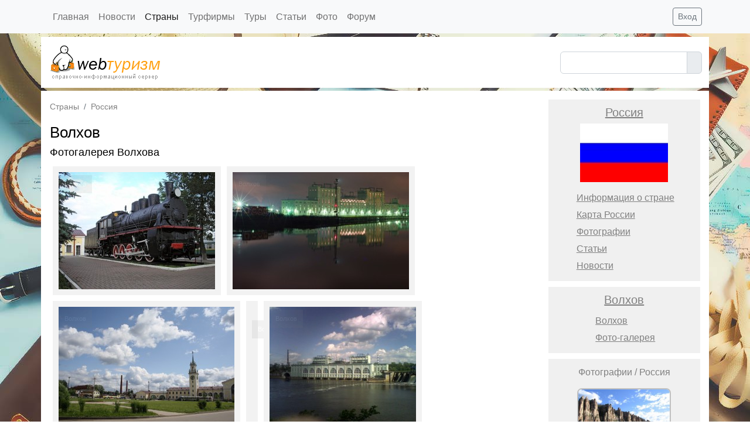

--- FILE ---
content_type: text/html; charset=UTF-8
request_url: https://www.webturizm.ru/country/russia-inf/volhov-reg/
body_size: 5301
content:
<!DOCTYPE HTML>
<html lang="ru">
<HEAD>
    <TITLE>Волхов - Россия: курорты, отели, отдых</TITLE>
    <META name="description" content="Волхов - описание города. Полезная информация для туристов и путешественников">
    <META name="keywords" content="Волхов, Россия,отели,  город, достопримечательности, отзывы, фото">
    <meta charset="utf-8">
<meta name="viewport" content="width=device-width, initial-scale=1">
<link rel="icon" href="/favicon.ico">
<link href="/dist/bootstrap.css?id=e55694603c4346a81a8e" rel="stylesheet" type="text/css">
<link rel="stylesheet" type="text/css" href="/php/fancybox3/dist/jquery.fancybox.min.css">
<link href="/dist/style-index.css?id=dbbf5116b984e2625e19" rel="stylesheet" type="text/css">
<!--<link href="/php/fontawesome-pro-5.15.2/css/all.min.css" rel="stylesheet" type="text/css">-->
<script src="/php/fontawesome6/fontawesome-kit.js"></script>
<script src="/php/js/jquery-2.2.4.min.js"></script>
<script src="/dist/bootstrap.bundle.min.js"></script>        <script src="https://maps.googleapis.com/maps/api/js?key=AIzaSyCVH8H_f0j2txqu8wg8QNHkAtIAnM1Y_jQ"></script>
    </HEAD>
<body class="front_end">
<script>
  (function(i,s,o,g,r,a,m){i['GoogleAnalyticsObject']=r;i[r]=i[r]||function(){
        (i[r].q=i[r].q||[]).push(arguments)},i[r].l=1*new Date();a=s.createElement(o),
      m=s.getElementsByTagName(o)[0];a.async=1;a.src=g;m.parentNode.insertBefore(a,m)
  })(window,document,'script','https://www.google-analytics.com/analytics.js','ga');
  ga('create', 'UA-26095016-15', {'siteSpeedSampleRate': 100});
  ga('send', 'pageview');
</script><div  class="app-wrapper" id="app_vue">
    <div class="app-wrapper__body">

        <nav class="navbar navbar-expand-md fixed-top navbar-light bg-light">
            <div class="container">

                <a class="navbar-brand d-none" href="/">WebTurizm</a>

                <button class="navbar-toggler ms-auto" type="button" data-bs-toggle="collapse" data-bs-target="#navbarSupportedContent" aria-controls="navbarSupportedContent" aria-expanded="false" aria-label="Toggle navigation">
                    <span class="navbar-toggler-icon"></span>
                </button>

                <div class="collapse navbar-collapse" id="navbarSupportedContent">

                    <ul class="navbar-nav me-auto">
                        <li class="nav-item ">
                            <a class="nav-link" href="/">Главная</a>
                        </li>

                        <li class="nav-item">
                            <a class="nav-link" href="/news/">Новости</a>
                        </li>
                        <li class="nav-item">
                            <a class="nav-link active" href="/country/">Страны</a>
                        </li>
                        <li class="nav-item">
                            <a class="nav-link" href="/firms/">Турфирмы</a>
                        </li>
                        <li class="nav-item">
                            <a class="nav-link" href="/turi/">Туры</a>
                        </li>
                        <li class="nav-item">
                            <a class="nav-link" href="/articles/">Статьи</a>
                        </li>
                        <li class="nav-item">
                            <a class="nav-link" href="/photo/">Фото</a>
                        </li>
                        <li class="nav-item">
                            <a class="nav-link" href="/photoforum/">Форум</a>
                        </li>
                    </ul>



                    <div class="my-2 my-lg-0">
                        
                        
                            <a href="/login/" rel="nofollow">
                                <span class="btn btn-sm btn-outline-secondary"><i class="fas fa-sign-in-alt"></i> Вход</span>
                            </a>

                                            </div>
                </div>
            </div>
        </nav>



        <div class="header-wrapper">
            <div class="container">
                <div class="top-row d-flex justify-content-between">
                    <div class="logo-wr">
                        <a href="http://www.webturizm.ru" title="Веб-Туризм"><img src="/images/logo_webturizm.gif" alt="Веб-Туризм: путешествия, турфирмы, отдых"></a>
                    </div>
                    <div>
                    <top-search-component  q=""></top-search-component>
                    </div>
                </div>
            </div>
        </div>
                <div class="content-wrapper">
            <div class="container">
                <div class="row">
                    <div class="col-md-12 col-sm-12 col-xs-12">
                                                                        
    <div class="row">
        <div class="col-xl-9 col-lg-8 col-md-12 col-sm-12 col-12 col">
            

            
            <ul class="breadcrumb">
                <li class="breadcrumb-item"><a href="/country/">Страны</a></li>
                <li class="breadcrumb-item"><a href="/country/russia-inf/">Россия</a></li>
            </ul>

            
            <h1>Волхов</h1>

            

                            <h3>Фотогалерея Волхова</h3>
                <div class="photos-gallery-wrapper">

                    <div class="photos-list">
                                                                                        <div class="photos-photo-card">

            <div class="zoom">
                <a href="/storage/photos/russia/russia-volhov-6105.jpg" title="Волхов, Россия фото #6105" data-fancybox="group">
                    <i class="fas fa-search-plus fa-2x" aria-hidden="true"></i>
                </a>
            </div>
            <a href="/photo/russia/pic-6105.php" class="pic-wr">
                                    <span class="p-pic"><img src="/country/thumbs/152/6105-200x200.jpg" alt="Волхов фото #6105"></span>
                                <span class="p-name">
						                                                            Волхов                                                    					</span>
                <span class="p-inf">80кб. <span>[500 x 374]</span></span>
            </a>
            
        </div>
                                                                                                <div class="photos-photo-card">

            <div class="zoom">
                <a href="/storage/photos/russia/russia-volhov-6104.jpg" title="Волхов, Россия фото #6104" data-fancybox="group">
                    <i class="fas fa-search-plus fa-2x" aria-hidden="true"></i>
                </a>
            </div>
            <a href="/photo/russia/pic-6104.php" class="pic-wr">
                                    <span class="p-pic"><img src="/country/thumbs/152/6104-200x200.jpg" alt="Волхов фото #6104"></span>
                                <span class="p-name">
						                                                            Волхов                                                    					</span>
                <span class="p-inf">211кб. <span>[1280 x 848]</span></span>
            </a>
            
        </div>
                                                                                                <div class="photos-photo-card">

            <div class="zoom">
                <a href="/storage/photos/russia/russia-volhov-6103.jpg" title="Волхов, Россия фото #6103" data-fancybox="group">
                    <i class="fas fa-search-plus fa-2x" aria-hidden="true"></i>
                </a>
            </div>
            <a href="/photo/russia/pic-6103.php" class="pic-wr">
                                    <span class="p-pic"><img src="/country/thumbs/152/6103-200x200.jpg" alt="Волхов фото #6103"></span>
                                <span class="p-name">
						                                                            Волхов                                                    					</span>
                <span class="p-inf">238кб. <span>[1280 x 852]</span></span>
            </a>
            
        </div>
                                                                                                <div class="photos-photo-card">

            <div class="zoom">
                <a href="/country/pics/6102.jpg" title="Волхов, Россия фото #6102" data-fancybox="group">
                    <i class="fas fa-search-plus fa-2x" aria-hidden="true"></i>
                </a>
            </div>
            <a href="/photo/russia/pic-6102.php" class="pic-wr">
                                <span class="p-name">
						                                                            Волхов                                                    					</span>
                <span class="p-inf">0кб. <span>[0 x 0]</span></span>
            </a>
            
        </div>
                                                                                                <div class="photos-photo-card">

            <div class="zoom">
                <a href="/storage/photos/russia/russia-volhov-6101.jpg" title="Волхов, Россия фото #6101" data-fancybox="group">
                    <i class="fas fa-search-plus fa-2x" aria-hidden="true"></i>
                </a>
            </div>
            <a href="/photo/russia/pic-6101.php" class="pic-wr">
                                    <span class="p-pic"><img src="/country/thumbs/152/6101-200x200.jpg" alt="Волхов фото #6101"></span>
                                <span class="p-name">
						                                                            Волхов                                                    					</span>
                <span class="p-inf">52кб. <span>[600 x 480]</span></span>
            </a>
            
        </div>
                                                    </div>
                </div>
                <div>Все <a href="/photo/russia/volhov/">Фото Волхов</a> &raquo;</div>

            

            
            <!---->
            <!--                <script charset="utf-8" src="//www.travelpayouts.com/widgets/bddc2540262926b059ce789be2b3e8e8.js?v=1003" async></script>-->

            
            <div class="my-4">
                <h3>Карта Волхова (Россия)</h3>
                <div id="map" style="width: 100%; height: 350px"></div>
            </div>

                                        <!--noindex-->
                <div style="margin:10px 0;">
                    <!-- Яндекс.Директ -->
                </div>
                <!--/noindex-->
                        

            
                        <!--noindex-->
<div class="ban-horizont-wrapper">
    	<!-- Yandex.RTB R-A-23616-1 -->
	<div id="yandex_rtb_R-A-23616-1"></div>
	<script>
        (function(w, d, n, s, t) {
            w[n] = w[n] || [];
            w[n].push(function() {
                Ya.Context.AdvManager.render({
                    blockId: "R-A-23616-1",
                    renderTo: "yandex_rtb_R-A-23616-1",
                    async: true
                });
            });
            t = d.getElementsByTagName("script")[0];
            s = d.createElement("script");
            s.type = "text/javascript";
            s.src = "//an.yandex.ru/system/context.js";
            s.async = true;
            t.parentNode.insertBefore(s, t);
        })(this, this.document, "yandexContextAsyncCallbacks");
	</script>
    </div>
<!--/noindex-->
                    </div>
        <div class="col-xl-3 col-lg-4 col-md-12 col-sm-12 col-12 col">
            

            					
			<div class="country-box">
				<div class="c-name"><a href="/country/russia-inf/">Россия</a></div>
									<div class="c-flag"><img src="/country/flags/152.jpg" alt="Россия флаг"></div>
								<div class="c-inf">
					<ul>
						<li><i class="fas fa-info-circle fa-fw"></i> <a href="/country/russia-inf/">Информация о стране</a></li>
																			<li><i class="fas fa-globe fa-fw"></i> <a href="/country/russia-map/">Карта России</a></li>
												<li><i class="fas fa-camera fa-fw"></i> <a href="/photo/russia/" title="Фотографии России">Фотографии</a></li>

																			<li>
								<i class="far fa-newspaper fa-fw" aria-hidden="true"></i>
								<a href="/articles/russia-posts/" title="Туристическая информация">Статьи</a>
							</li>
																			<li>
								<i class="far fa-newspaper fa-fw"></i>
								<a href="/news/russia-posts/" title="Новости России">Новости</a>
							</li>
											</ul>
				</div>
			</div>

				
                    <div class="city-box">
            <div class="c-name"><a href="/country/russia-inf/volhov-reg/">Волхов</a></div>
            <div class="c-inf">
                <ul>
                    <li><i class="far fa-building" aria-hidden="true"></i>
                        <a href="/country/russia-inf/volhov-reg/">Волхов</a>
                    </li>
                                                                <li><i class="fas fa-camera"></i> <a href="/photo/russia/volhov/" title="Фотографии Волхов">Фото-галерея</a></li>
                                    </ul>
            </div>
        </div>
        
                            
            	
                                    <div class="country-pics-box">
                    <div class="t">Фотографии / Россия</div>
                                                                                                <div class="p-box">
                                <a href="/photo/russia/pic-23243.php">
                                    <img src="/country/thumbs/152/23243-150x150.jpg"
                                         alt="Россия фото #23243">
                                </a>
                            </div>
                                                                                                                        <div class="p-box">
                                <a href="/photo/russia/pic-23242.php">
                                    <img src="/country/thumbs/152/23242-150x150.jpg"
                                         alt="Россия фото #23242">
                                </a>
                            </div>
                                                                                                                        <div class="p-box">
                                <a href="/photo/russia/pic-23241.php">
                                    <img src="/country/thumbs/152/23241-150x150.jpg"
                                         alt="Россия фото #23241">
                                </a>
                            </div>
                                                                                                                        <div class="p-box">
                                <a href="/photo/russia/pic-23240.php">
                                    <img src="/country/thumbs/152/23240-150x150.jpg"
                                         alt="Россия фото #23240">
                                </a>
                            </div>
                                                                <div><a href="/photo/russia/"
                            title="фотогалерея Россия">
                        <span class="btn btn-secondary btn-sm">все фото <span
                                    class="glyphicon glyphicon-arrow-right"></span></span>
                        </a>
                    </div>
                </div>
                        

            

                    </div>
    </div>

                                            </div>
                </div>
            </div>
        </div>

    </div>
    <div class="app-wrapper__footer">
                <div class="footer-wrapper">
            <div class="container">

                <div class="row">

                    <div class="col-md-8">

                        <div class="bot_copy">
                            <div>
                                &copy; WebTurizm 2025                            </div>
                            <div>
                                webturizm@gmail.com
                            </div>
                        </div>

                    </div>
                    <div class="col-md-4">

                        <div class="bot_right">
                            создание сайта: <a href="https://www.eto-design.ru" title='студия это дизайн - вэб дизайн, рекламный дизайн, фирменный стиль'>студия это дизайн</a>

                                                            <div class="counters">	<script>
        document.write("<a href='//www.liveinternet.ru/click' "+
            "target=_blank><img src='//counter.yadro.ru/hit?t45.2;r"+
            escape(document.referrer)+((typeof(screen)=="undefined")?"":
                ";s"+screen.width+"*"+screen.height+"*"+(screen.colorDepth?
                    screen.colorDepth:screen.pixelDepth))+";u"+escape(document.URL)+
            ";"+Math.random()+
            "' alt='LiveInternet' "+
            "border='0' width='31' height='31'><\/a>")
	</script>
	<a href="http://metrika.yandex.ru/stat/?id=10826716&amp;from=informer"
	   target="_blank">
		<img src="//bs.yandex.ru/informer/10826716/3_0_FFFFFFFF_EFEFEFFF_0_pageviews" style="width:88px; height:31px; border:0;" alt="Яндекс.Метрика" onclick="try{Ya.Metrika.informer({i:this,id:10826716,type:0,lang:'ru'});return false}catch(e){}"/>
	</a>
	<div style="display:none;"><script>
            (function(w, c) {
                (w[c] = w[c] || []).push(function() {
                    try {
                        w.yaCounter10826716 = new Ya.Metrika({id:10826716, enableAll: true});
                    }
                    catch(e) { }
                });
            })(window, "yandex_metrika_callbacks");
		</script></div>
	<script src="//mc.yandex.ru/metrika/watch.js" defer="defer"></script>
	<noscript><div><img src="//mc.yandex.ru/watch/10826716" style="position:absolute; left:-9999px;" alt="" /></div></noscript>
</div>
                                                    </div>

                    </div>

                </div>
            </div>
        </div>
            </div>
</div>

<link rel="stylesheet" href="/php/fancybox3/dist/jquery.fancybox.min.css">
<script src="/php/fancybox3/dist/jquery.fancybox.min.js"></script>
<script  src="/php/main.js"></script>
<script>
    $(window).scroll(function() {
        // В навбаре показываем логотип при прокрутке вниз когда зона логотипа за экран уходит. (только для десктоп версии)
        if($(this).scrollTop()>150) {
            if ( !$(".navbar-brand-always-on" ).length ) { // Применяем только если не включен стиль для мобильников.. в мобильнике лого всегда в навбаре
                $( ".navbar-brand" ).removeClass("d-none");
            }
        } else {
            if ( !$(".navbar-brand-always-on" ).length ) {
                $( ".navbar-brand" ).addClass("d-none");
            }
        }
    });
</script>


<script>
    // bootstrap tooltip
    $(function () {
        const tooltipTriggerList = document.querySelectorAll('[data-bs-toggle="tooltip"]')
        const tooltipList = [...tooltipTriggerList].map(tooltipTriggerEl => new bootstrap.Tooltip(tooltipTriggerEl))
    });
    // fancy box
    $(function () {
        $(".fancybox").fancybox();
    });
</script>


<script src="/php/js/axios.min.js"></script>
    <script src="/php/js/vue_v2.6.10.min.js?v=2"></script>

    <script>
        var city_id='309';
        var map;
        var geocoder;
        var coords = '59.9257016,32.3208463';
        var coords_parts = [];
        var lat = -34.397;
        var lng = 150.644;
        if (coords != "" && coords != "error") {
            coords_parts = coords.split(",");
            lat = Number(coords_parts[0]);
            lng = Number(coords_parts[1]);
        }
        //console.log("coords");
        //console.log(coords);
        var zoom = '8';
        if(!parseInt(zoom)) zoom = 8; else zoom = parseInt(zoom);
        function initialize() {
            geocoder = new google.maps.Geocoder();
            map = new google.maps.Map(document.getElementById('map'), {
                center: {lat: lat, lng: lng},
                zoom: zoom
            });
            if (coords == "" || coords == "error") {
                codeAddress('Россия Волхов');
            } else {
                var marker = new google.maps.Marker({
                    map: map,
                    position: {lat: lat, lng: lng}
                });
            }
        }

        function codeAddress(address) {
            //var address = document.getElementById('address').value;
            console.log('geocoding...');
            geocoder.geocode( { 'address': address}, function(results, status) {
                if (status == 'OK') {
                    map.setCenter(results[0].geometry.location);
                    var marker = new google.maps.Marker({
                        map: map,
                        position: results[0].geometry.location
                    });
                    console.log(results[0].geometry.location.lat());
                    console.log(results[0].geometry.location.lng());
                    saveCityGeo(results[0].geometry.location.lat()+','+results[0].geometry.location.lng());
                } else {
                    //alert('Geocode was not successful for the following reason: ' + status);
                    saveCityGeo('error');
                }
            });
        }


        function saveCityGeo(new_coords) {

            var formData = new FormData();
            formData.append('id',city_id);
            formData.append('coords',new_coords);

            axios.post('/app/country/ajax/city-geo-save.php', formData)
            .then(function (response) {
                console.log(response);
            })
            .catch(function (error) {
                console.log(error);
            });
        }



        $(()=>{
            initialize();
        });

    </script>
<script src="/dist/app.js?id=5516b604c2982a949594"></script>


</body>
</html>



--- FILE ---
content_type: text/css
request_url: https://www.webturizm.ru/dist/style-index.css?id=dbbf5116b984e2625e19
body_size: 6253
content:
.switch{font-size:1rem;position:relative}.switch input{position:absolute;height:1px;width:1px;background:none;border:0;clip:rect(0 0 0 0);clip-path:inset(50%);overflow:hidden;padding:0}.switch input+label{position:relative;min-width:3.8rem;border-radius:1.9rem;height:1.9rem;line-height:1.9rem;display:inline-block;cursor:pointer;outline:none;user-select:none;vertical-align:middle;text-indent:4.3rem}.switch input+label:after,.switch input+label:before{content:"";position:absolute;top:0;left:0;width:3.8rem;bottom:0;display:block}.switch input+label:before{right:0;background-color:#dee2e6;border-radius:1.9rem;transition:all .2s}.switch input+label:after{top:2px;left:2px;width:calc(1.9rem - 4px);height:calc(1.9rem - 4px);border-radius:50%;background-color:#fff;transition:all .2s}.switch input:checked+label:before{background-color:#08d}.switch input:checked+label:after{margin-left:1.9rem}.switch input:focus+label:before{outline:none;box-shadow:0 0 0 .2rem rgba(0,136,221,.25)}.switch input:disabled+label{color:#868e96;cursor:not-allowed}.switch input:disabled+label:before{background-color:#e9ecef}.switch.switch-sm{font-size:.875rem}.switch.switch-sm input+label{min-width:3.1rem;height:1.55rem;line-height:1.55rem;text-indent:3.6rem}.switch.switch-sm input+label:before{width:3.1rem}.switch.switch-sm input+label:after{width:calc(1.55rem - 4px);height:calc(1.55rem - 4px)}.switch.switch-sm input:checked+label:after{margin-left:1.55rem}.switch.switch-lg{font-size:1.25rem}.switch.switch-lg input+label{min-width:4.8rem;height:2.4rem;line-height:2.4rem;text-indent:5.3rem}.switch.switch-lg input+label:before{width:4.8rem}.switch.switch-lg input+label:after{width:calc(2.4rem - 4px);height:calc(2.4rem - 4px)}.switch.switch-lg input:checked+label:after{margin-left:2.4rem}.switch+.switch{margin-left:1rem}body,html{height:100%}body.front_end{background-image:url(/images/design2016/bg1-1.jpg);background-size:cover}.navbar .office-link{max-width:120px;overflow:hidden}.header-wrapper .container{background-color:#fff;margin-bottom:5px}.header-wrapper .top-row{padding:10px 0;display:flex;flex-wrap:wrap;align-items:center}.header-wrapper .top-row .logo-wr{display:inline-block}.content-wrapper .container{background-color:#fff;padding:15px}.content-wrapper .container h1{font-size:26px}.content-wrapper .container h2{font-size:22px}.content-wrapper .container h3{font-size:18px}.content-wrapper .container h4{font-size:16px}.content-wrapper .container h5{font-size:14px}.footer-wrapper .container{margin-top:5px;padding:15px;color:#c9c9c9;background-color:#282828}.footer-wrapper a{color:#c9c9c9;text-decoration:underline}.footer-wrapper a:hover{color:#5ca7ed;text-decoration:none}.footer-wrapper .counters{margin:10px 0}.footer-wrapper .counters img{opacity:.1}.app-wrapper{height:100%;display:flex;flex-direction:column}.app-wrapper__body{flex:1 0 auto;padding-top:63px}.app-wrapper__footer{flex-shrink:0}.app-wrapper img{max-width:100%}h1 small{color:grey;font-size:16px}h2 small{color:grey;font-size:14px}.last-pics-vert{position:relative;text-align:center;margin-bottom:15px;background-color:#f0f0f0;padding:30px 10px 10px}.last-pics-vert h2{position:absolute;display:inline-block;margin:0 0 0 10px;padding:2px 8px;font-family:verdana,sans-serif;font-size:12px;background-color:#a5a5a5;color:#fff;top:0;left:0}.last-pics-vert .col:not(:last-child){margin-bottom:10px}.pic-box-wrapper-200 .link{display:inline-block;width:200px;height:200px;overflow:hidden;position:relative}.pic-box-wrapper-200 .link .pic-wr{width:1000px;position:absolute;left:50%;top:0;margin-left:-500px}.pic-box-wrapper-200 .link .pic-wr img{display:block;margin:0 auto}.pic-box-wrapper-200 .link .name-wr{position:absolute;display:inline-block;padding:2px 10px;bottom:20px;left:0;background-color:rgba(23,82,137,.7);color:#fff}.pic-box-wrapper-200 .link:hover .name-wr{background-color:rgba(255,140,24,.8)}body{color:#000;text-decoration:none;margin:0;padding:0;font-family:Verdana,sans-serif;line-height:1.6em;vertical-align:baseline;letter-spacing:normal;word-spacing:0}.body_bg{text-align:center;background-color:silver}.body_main{max-width:1150px;display:inline-block;background-color:#fff;text-align:left;min-width:960px;box-shadow:0 5px 8px #000;box-shadow:0 0 8px #000}.main_content{padding:15px 20px}.table_main{width:100%}.table_main .td1,.table_main .td2{vertical-align:top}.table_main .td2 .title1,.table_main .td2 h1{font-size:22px;margin:0;padding:5px 0 10px}.table_main .td2 h1 span{font-size:14px;color:grey}.table_main .td2 .title2,.table_main .td2 h2{font-size:18px}.table_main .td3{vertical-align:top;width:220px;padding-left:15px;margin:0}.ban_top{text-align:center;margin-bottom:15px;min-height:100px}.ban_bottom{text-align:center;margin-top:15px}.ban_middle,.ban_vert{text-align:center;margin:15px 0}.ban-horizont-top-wrapper{margin-bottom:15px;text-align:center}.ban-horizont-wrapper{margin:15px 0;text-align:center}.banner-horizont-h100{background-color:#e8e8e8;display:inline-block;width:100%;height:100px;padding:10px;color:grey;font-size:11px;text-align:left}.banner-vert-h240,.banner-vert-h240-wrapper{display:inline-block;width:100%;height:240px}.banner-vert-h240{background-color:#e8e8e8;padding:10px;color:grey;font-size:11px;text-align:left}.main_bot{background-color:grey;padding:20px}.main_bot a{text-decoration:underline;color:silver}.main_bot .bot_copy,.main_bot .bot_right{display:inline-block;width:400px}.main_bot .bot_right{float:right}.main_bot .counters{margin-top:15px}.main_bot .counters img{opacity:.4}.main_bot .counters img:hover{opacity:.8}.logo{width:121px;margin:15px 15px 10px 20px}.logo img{border:0}.logo .name1{font:23px tahoma,arial,sans-serif;font-weight:700;letter-spacing:1px;border-bottom:1px solid silver;color:silver}.logo .name2{font:12px tahoma,arial,sans-serif;letter-spacing:2px;color:grey}.menu_top{margin-top:5px;border-bottom:4px solid #0066c6;padding-right:15px;text-align:right;display:block;vertical-align:bottom;font-size:1px;clear:both}.menu_top a{text-decoration:none;font-size:16px;display:inline-block;margin:0 2px 0 0;background:#f3f3f3;color:#000;border-top-left-radius:6px;border-top-right-radius:6px;padding:8px 15px}.menu_top a.on{background:#0066c6;color:#fff;font-weight:700}.menu_top a:hover{background:#ffa800;color:#fff;text-decoration:none}.clear{clear:both}#loginfly{width:250px;float:right;padding:16px 16px 0 0}#loginfly input{border:1px solid #ccc}#loginfly .cmd input{color:#fff;width:110px;text-align:center;margin:auto;height:24px;line-height:24px}#loginfly .in{background-color:#c00;border:1px solid #fff}#loginfly .cmd form{padding:0;margin:0}#loginfly #form_login{z-index:999;display:none;padding:10px;margin:0;position:absolute;background-color:#ccc}#loginfly #form_login .forget{font-size:11px;margin-right:15px}#loginfly #form_login .forget a{text-decoration:underline}.login_ins{width:165px;height:25px;padding:9px 25px 0;font-size:14px;background:transparent url(/images/login_button.png) no-repeat 0 0;z-index:9999;text-align:left;font-size:13px}.login_ins a,.login_ins a:hover{color:#5f5f5f;text-decoration:none}.country-box{background-color:#f0f0f0;padding:10px;text-align:center;margin-bottom:10px}.country-box .c-flag img{margin:5px 0}.country-box .c-name a{font-size:20px;color:grey}.country-box .c-inf{margin-top:5px;color:grey}.country-box .c-inf ul{display:inline-block;text-align:left;margin:0;padding:0;list-style:none}.country-box .c-inf ul a{color:grey;text-decoration:underline;display:inline-block;margin-left:4px}.country-box .c-inf ul a:hover{color:grey;text-decoration:none}.country-box .c-inf ul li{margin:4px 0}.city-box{background-color:#f0f0f0;padding:10px;text-align:center;margin-top:10px;margin-bottom:10px}.city-box .c-flag img{margin:5px 0}.city-box .c-name a{font-size:20px;color:grey}.city-box .c-inf{margin-top:5px;color:grey}.city-box .c-inf ul{display:inline-block;text-align:left;margin:0;padding:0;list-style:none}.city-box .c-inf ul a{color:grey;text-decoration:underline;display:inline-block;margin-left:4px}.city-box .c-inf ul a:hover{color:grey;text-decoration:none}.city-box .c-inf ul li{margin:4px 0}#countries_list td{width:33%;vertical-align:top}#countries_list div{margin-bottom:10px}#countries_list div a{font-size:13px}#countries_list div.check{background-color:#fff8cc}#countries_list .flag{vertical-align:middle;border:3px solid #f0f0f0}.photo-new-gal-list{margin:0 0 15px;background-color:#ededed;padding:30px 10px 0;position:relative}.photo-new-gal-list .t{color:#fff;font-size:12px;display:inline-block;left:10px;top:0;position:absolute;background-color:#a5a5a5;line-height:12px;padding:2px 8px;margin:0;text-transform:lowercase}.photo-new-gal-list .a-id{padding-bottom:15px;text-align:center}.photo-new-gal-list .a-name{font-size:12px;line-height:15px;color:grey}.photo-new-gal-list .a-name a{color:grey}.photo-new-gal-list .a-pic img{border-radius:8px;margin-bottom:3px;border:3px solid #ccc}.photos-photo-card{background-color:#f2f2f2;padding:10px}.photos-photo-card,.photos-photo-card .pic-wr{display:inline-block;position:relative}.photos-photo-card .pic-wr .p-name{top:5px;left:0;padding:3px 10px;opacity:.1}.photos-photo-card .pic-wr .p-inf,.photos-photo-card .pic-wr .p-name{display:inline-block;background-color:grey;color:#fff;position:absolute;font-size:11px}.photos-photo-card .pic-wr .p-inf{right:0;bottom:5px;padding:2px 5px;font-size:10px;line-height:12px;text-align:right;opacity:0}.photos-photo-card .pic-wr:hover .p-inf,.photos-photo-card .pic-wr:hover .p-name{opacity:.7}.photos-photo-card .admin-box{position:absolute;top:3px;right:3px;opacity:.3}.photos-photo-card .zoom{position:absolute;top:15px;right:15px;z-index:100;color:#fff}.photos-photo-card .zoom a{color:#fff;opacity:.2}.photos-photo-card:hover .zoom a{opacity:.9}.photos-photo-card:hover .admin-box{opacity:1}.photos-gallery-wrapper .photos-list{display:flex;flex-wrap:wrap}.photos-gallery-wrapper .photos-list .photos-photo-card{margin:5px}.photos-gallery-wrapper .paginator-wrapper ul{justify-content:flex-end}.country-pics-box{background-color:#f0f0f0;padding:10px;text-align:center;margin-bottom:10px}.country-pics-box .t{color:grey;text-align:center;font-size:16px;margin-bottom:5px}.country-pics-box .p-box{margin:15px 0}.country-pics-box .p-box img{border-radius:8px;max-width:160px;height:auto;border:2px solid silver}#photos_list td.td_photo{vertical-align:top;text-align:center}#photos_list .name{font-size:13px;padding:0 0 5px}#photos_list .name a{color:grey}#photos_list .inf{font-size:10px;color:#909090;margin-top:0}#photos_list .comment_pic{font-size:12px;padding:5px 0 0;border:0;color:grey}#photos_list .pic{border:16px solid #f1f1f1}#photo_cities_box{margin:10px 0;padding:10px;background-color:#fee7c4}.listalka{padding:0;line-height:25px;text-align:center}.ltop{margin:15px 0}.lbot{margin:10px 0}.listalka .t1{font-size:12px;color:grey;margin-right:5px}.listalka .page_b_on,.listalka a{border:1px solid silver;padding:6px 10px;font-size:14px;border-radius:6px;margin-right:2px;background-color:#f9f9f9}.listalka a:hover{background-color:#ffa800;color:#fff}.listalka .page_b_on{background-color:#1a97cd;border:1px solid silver;color:#fff}.art-anons-list{margin:0 0 15px;background-color:#ededed;border-radius:0;padding:30px 10px 0;position:relative}.art-anons-list .t{background-color:#a5a5a5;color:#fff;font-size:12px;display:inline-block;left:10px;top:0;position:absolute;line-height:12px;padding:2px 8px;font-family:verdana}.art-anons-list .a-id{padding-bottom:20px;text-align:center}.art-anons-list .a-name{font-size:13px;line-height:15px;color:#515151;text-decoration:underline}.art-anons-list .a-pic img{border-radius:8px;margin-bottom:3px;border:3px solid #ccc}.sec_articles .a_td1{width:100px;vertical-align:top;padding:0 0 12px}.sec_articles .a_td1 .pic{border:5px solid #f0f0f0}.sec_articles .a_td2{vertical-align:top;padding:3px 0 12px 12px}.sec_articles .name{vertical-align:bottom;position:relative}.sec_articles .name .s-name{font-size:18px;display:inline-block;text-decoration:underline}.sec_articles .name .admin,.sec_articles .name .badge{font-size:11px;display:inline-block}.sec_articles .name .admin{position:absolute;top:2px;right:5px}.sec_articles .anons{font-size:12px;color:#363636;line-height:1.4em}.sec_articles .anons p{padding:0;margin:0}.articles .a_td1{width:100px;vertical-align:top;padding:0 0 12px}.articles .a_td1 .pic{border:5px solid #f0f0f0}.articles .a_td2{vertical-align:top;padding:3px 0 12px 12px}.articles .a-date{font-size:11px;color:grey}.articles .name{position:relative}.articles .name .a-name{font-size:18px;text-decoration:underline}.articles .name .admin{position:absolute;top:0;right:5px}.commentsToArticle .title{font-size:18px;margin-bottom:10px}.commentsToArticle .id{margin-bottom:15px}.commentsToArticle .top-line{margin-bottom:3px}.commentsToArticle .user{font-size:14px;color:#000}.commentsToArticle .user i{font-size:16px;margin-right:5px;color:grey}.commentsToArticle .date{font-size:12px;color:grey}.commentsToArticle .comment{font-size:14px}.commentsToArticle-form{margin:10px 0;border:1px solid silver;padding:10px 15px;background-color:#eaeaea}.commentsToArticle-form .title{font-size:18px;margin-bottom:10px}.commentsToArticle-form .control-label{font-weight:400;font-size:14px}.news-main-list a{text-decoration:underline}.news-main-list a:hover{text-decoration:none}.news-main-list h2{font-size:20px;color:grey;margin:0 0 10px;padding:0}.news-main-list .n-inf{font-size:11px;color:grey;margin-bottom:5px}.news-main-list .n-inf a{text-decoration:underline;color:grey}.news-main-list .n-inf a:hover{text-decoration:none}.news-main-list .n-date{font-size:11px;color:grey}.news-main-list .n-comment{font-size:13px;color:grey;display:inline-block;margin-left:5px}.news-main-list .n-comment a{color:grey;text-decoration:none}.news-main-list .n-id{display:inline-block;margin-bottom:20px;clear:both}.news-main-list .n-id .main-pic{text-decoration:none;margin:0 10px 5px 0;display:inline-block;float:left}.news-main-list .n-id .main-pic:hover{text-decoration:none}.news-main-list .n-title{margin-bottom:3px;position:relative}.news-main-list .n-title .t{font-size:18px}.news-main-list .n-title h1{display:inline-block}.news-main-list .n-title a.t{text-decoration:underline}.news-main-list .n-title .n-admin{position:absolute;right:5px;display:inline-block}.news-main-list .n-country{color:grey;font-size:12px}.news-main-list .pic{border-radius:10px;max-width:100%}.news-main-list .n-source{text-align:right}.news-main-list .n-source a{color:grey;font-size:12px}.news-main-list .n-gallery .n-gpic{display:inline-block;position:relative;margin:0 5px 5px 0}.news-main-list .n-gallery .n-gpic .n-admin{display:inline-block;position:absolute;right:5px;top:5px}.news-main-list .n-gallery .n-gpic .pic2{border-radius:8px;border:5px solid #f2f2f2}.countries_list td{width:33%;vertical-align:top}.countries_list .c-id{margin-bottom:10px;position:relative}.countries_list .c-id a{font-size:13px}.countries_list .check{background-color:#fff8cc}.countries_list .flag{vertical-align:middle;border:3px solid #f0f0f0}.countries_list .c-admin{display:inline-block;position:absolute;right:5px;top:5px}.countries_list .c-admin .c-adm-pics{width:35px;text-align:left;display:inline-block;font-size:10px;color:grey;margin-right:5px}.countries_list .c-admin .no-pic{color:red}.countries_list .c-admin .few-pic{color:#ffa100}.box_news_anons{border-radius:10px;padding:10px 15px 15px;background-color:#f0f0f0;margin-bottom:15px;min-width:320px}.box_news_anons .t{font-size:16px;margin-bottom:5px;color:grey}.box_news_anons .n-box{margin-top:15px}.box_news_anons .n-pic{display:table-cell;min-width:150px;min-height:100px;float:left}.box_news_anons .n-pic .pic{border-radius:8px;max-width:150px}.box_news_anons .n-inf{display:table-cell;padding-left:10px}.box_news_anons a.n-title{font-family:Verdana,sans-serif;text-decoration:underline;font-size:16px;color:#000;display:block;line-height:20px}.box_news_anons a.n-title:hover{text-decoration:none}.box_news_anons .anons{padding-top:5px;color:#494a4c;font-size:12px}.box_news_anons .clear{clear:both}.news-list-box .news-list-wrapper{display:flex;justify-content:flex-start;flex-wrap:wrap;align-content:flex-start}.news-list-box .news-list-wrapper .box-title{color:grey;font-size:14px}.news-list-box .news-list-wrapper .news-wrapper{flex:1;min-width:300px;min-height:120px;padding:10px;border-left:5px solid #fff;border-right:5px solid #fff;border-bottom:10px solid #fff;background-color:#f7f7f7;text-decoration:none}.news-list-box .news-list-wrapper .news{padding:10px}.news-list-box .news-list-wrapper .news .n-pic{display:inline-block;float:right;margin:0 0 5px 5px}.news-list-box .news-list-wrapper .news .n-pic .pic{max-width:180px;max-height:120px;border:2px solid #e8e8e8}.news-list-box .news-list-wrapper .news .n-date{display:inline-block;font-size:11px;color:grey}.news-list-box .news-list-wrapper .news .t-wrapper{display:inline}.news-list-box .news-list-wrapper .news .n-title{display:block;font-size:18px;color:#0066c6;padding-bottom:5px}.news-list-box .news-list-wrapper .news .n-description{font-size:13px;color:#000}.news-list-box .news-list-wrapper .news-wrapper:hover{background-color:#fff}.news-list-box .news-list-wrapper .news-wrapper:hover .n-title{color:#ee8112}.news-list-box-anons{background-color:#f0f0f0;margin-bottom:15px;padding:10px}.news-list-box-anons .news-wrapper{display:block;margin-bottom:15px;text-decoration:none}.news-list-box-anons .news-wrapper:not(:last-child){padding-bottom:15px;margin-bottom:15px;border-bottom:1px solid silver}.news-list-box-anons .n-pic{display:block}.news-list-box-anons .n-pic .pic{max-height:120px}.news-list-box-anons .n-date{font-size:12px;color:grey;display:block}.news-list-box-anons .n-title{font-size:14px;color:#000;display:block}.articles-list-box-anons{background-color:#f0f0f0;margin-bottom:15px;padding:10px}.articles-list-box-anons .article-wrapper{display:block;margin-bottom:15px;text-decoration:none}.articles-list-box-anons .article-wrapper:not(:last-child){padding-bottom:15px;margin-bottom:15px;border-bottom:1px solid silver}.articles-list-box-anons .n-pic{display:block}.articles-list-box-anons .n-pic .pic{max-height:120px}.articles-list-box-anons .n-date{font-size:12px;color:grey;display:block}.articles-list-box-anons .n-title{font-size:14px;color:#000;display:block}.tur_type_menu{display:inline-block}.tur_type_menu .t{font-size:18px;margin:5px 0}.tur_type_menu .t span{font-size:12px;color:grey}.tur_type_menu .item{display:inline-block;width:200px;margin:5px 10px 5px 5px}.tur_type_menu .icon{opacity:.7}.tur_type_menu .on a{color:#000}.tur_type_menu .item a:hover .icon,.tur_type_menu .on .icon{opacity:1}.firms_new{background-color:#f7f7f7;padding:10px;margin-bottom:5px}.firms_new .t{font-size:18px;margin-bottom:10px}.firms_new .t span{color:grey;font-size:14px}.firms_new .firm_id{display:inline-block;width:32%;margin:0 3px 5px 0}.firms_new .firm_id a{font-size:18px}.firms_new .firm_id span{font-size:11px;color:grey}.comments_box1{background-color:#f0f0f0;padding:10px;border-radius:10px;position:relative;z-index:1}.comments_box1:before{content:"";position:absolute;z-index:-1;top:5px;bottom:0;left:0;right:10px;background:url(/images/comment_bg2.png);background-repeat:no-repeat;background-position:100% 0;opacity:.3}.comments_box1 .t1{color:grey;font-size:18px;padding-bottom:10px}.comments_box1 .c_form{background-color:#dfdfdf;border-radius:8px;padding:10px;width:310px;position:relative;z-index:1}.comments_box1 .c_form:before{content:"";position:absolute;z-index:-1;top:0;bottom:10px;left:0;right:10px;background:url(/images/comment_bg2.png);background-repeat:no-repeat;background-position:100% 100%;opacity:.2}.comments_box1 .c_form form,.comments_box1 .c_form submit{margin:0}.comments_box1 .c_form input{margin:0 0 5px}.comments_box1 .c_form table{border-collapse:separate;border-spacing:0;background-color:#f0f0f0}.comments_box1 .t2{color:grey;font-size:16px;padding-bottom:10px}.comments_box1 .capture{margin:0 0 5px}.tags{list-style:none;margin:0;overflow:hidden;padding:0}.tags li{float:left}.tag{background:#eee;border-radius:3px 0 0 3px;color:#999;display:inline-block;height:26px;line-height:26px;padding:0 20px 0 23px;position:relative;margin:0 10px 10px 0;text-decoration:none;-webkit-transition:color .2s}.tag:before{border-radius:10px;box-shadow:inset 0 1px rgba(0,0,0,.25);height:6px;left:10px;width:6px;top:10px}.tag:after,.tag:before{background:#fff;content:"";position:absolute}.tag:after{border-bottom:13px solid transparent;border-left:10px solid #eee;border-top:13px solid transparent;right:0;top:0}.tag:hover{background-color:#dc143c;color:#fff}.tag:hover:after{border-left-color:#dc143c}.cities-box-list{margin-top:10px;background-color:#f0f0f0;padding:10px;text-align:center}.cities-box-list .t{font-size:16px;color:grey}.cities-box-list .inf{text-align:left;margin-top:5px}.cities-box-list ul{display:inline-block;text-align:left;margin:0;padding:5px 0 5px 20px}.cities-box-list ul li{margin:4px 0}.cities-box-list ul a{color:grey;text-decoration:underline}.cities-box-list ul a:hover{text-decoration:none}.cities-box-list ul li.on a{color:#000}.cities-box-list li{position:relative}.cities-box-list li .c-adm-pics{width:35px;text-align:left;display:inline-block;font-size:10px;color:grey;margin-right:5px;float:right;right:5px;top:5px}.cities-box-list li .no-pic{color:red}.cities_box2{margin:15px 0}.cities_box2 h3{margin:0;font-size:16px;color:grey;padding:5px 0}.cities_box2 .content{padding:0}.cities_box2 .content ul{padding:0;margin:0;list-style:none;display:flex;flex-wrap:wrap}.cities_box2 .content li{flex:1;display:inline-block;min-width:220px;max-width:220px;vertical-align:top;position:relative;margin:1px;border:1px solid #f0f0f0}.cities_box2 .content li a.city{display:block;padding:5px 10px;color:#0066c6;font-size:16px;line-height:22px;text-decoration:none}.cities_box2 .content li a.city:hover{background-color:#f0f0f0;color:#000}.cities_box2 li .a-box{position:absolute;top:1px;right:2px;opacity:.3}.cities_box2 li:hover .a-box{opacity:1}.cities_box2 li span{display:inline}.turs-table-list .title{font-size:18px}.box_social-1{background-color:#e8e8e8;padding:5px 10px 0;margin-bottom:3px}.share42init,.vk_like{display:inline-block}.td_vk{padding-bottom:5px}.box_social-1 .td_votes{padding-bottom:5px;text-align:right}.box_social-1 .votes{border:1px solid silver;background-color:#fff;padding:2px 5px;font-size:12px}.nav{margin-bottom:10px;font-size:12px}.nav span{border-bottom:2px dotted silver;padding-bottom:2px}.nav a,.nav a:hover,.nav a:link,.nav a:visited{text-decoration:none}.nav a:hover{color:grey}.country-short-list{margin:10px 0}.country-short-list .line{margin-bottom:4px;font-size:14px}.country-short-list .line .descr{font-size:11px;color:grey}.country-links{list-style:none;margin:0;padding:0}.country-links li{display:inline-block}ul.ul-treefree{padding-left:25px}ul.ul-treefree ul{margin:0;padding-left:6px}ul.ul-treefree li{position:relative;list-style:none outside none;border-left:1px solid silver;margin:0;padding:0 0 0 19px;line-height:23px}ul.ul-treefree li:before{content:"";display:block;border-bottom:1px solid silver;position:absolute;width:18px;height:11px;left:0;top:0}ul.ul-treefree li:last-child{border-left:0}ul.ul-treefree li:last-child:before{border-left:1px solid silver}.firms-list .row_1 td{background-color:#f7f7f7}.firms-list .td-pic{width:120px;padding:10px;text-align:center;min-height:90px}.firms-list .td-pic img{border:5px solid #ededed;max-height:90px}.firms-list .td-pic .no-pic{background-color:#f4f4f4;width:110px;height:90px;display:inline-block;border:5px solid #ededed}.firms-list .td-data{padding:10px 10px 10px 0}.firms-list .f-title{font-size:18px}.firms-list .f-adres{font-size:13px;color:grey}.firms-list .f-adres .f-city{font-size:15px;color:#3d3d3d}.firms-list .f-phone{font-size:16px;color:grey}.firm-info-block{position:relative;background-color:#ececec;padding:10px;vertical-align:top;border-radius:6px}.firm-info-block .btn-update-holder{position:absolute;display:inline-block;bottom:10px;right:10px}.forum_message h1{margin:0;padding:0;font-size:20px}.f-thumbs-list .thumb-wrappper{display:inline-block;vertical-align:top;padding:10px}.f-thumb-box{vertical-align:top;display:inline-block;position:relative}.f-thumb-box .pic{border:2px solid #fff}.f-thumb-box .title{position:absolute;top:5px;left:0;display:none}.f-thumb-box .title span{font-size:12px;background-color:hsla(0,0%,50.2%,.8);color:#fff;padding:1px 10px}.f-thumb-box .inf{position:absolute;bottom:5px;right:5px;display:none}.f-thumb-box .inf span{font-size:11px;background-color:hsla(0,0%,50.2%,.5);color:#fff;padding:1px 5px}.f-thumb-box .comment{position:absolute;display:none;background-color:grey;color:#fff;font-size:12px;line-height:16px;padding:5px 10px}.f-thumb-box .a_box{position:absolute;top:5px;right:5px;opacity:.4}.f-thumb-box:hover .pic{border:2px solid grey}.f-thumb-box:hover .inf,.f-thumb-box:hover .title{display:inline-block}.f-thumb-box:hover .comment{display:inline-block;z-index:100}.f-thumb-box:hover .a_box{opacity:1}.f-pic-full{max-height:100vh;max-width:100%}.forum-post-form{margin:15px 0;background-color:#f0f0f0;padding:10px}.forum-post-form .title{margin-bottom:10px;font-size:18px}.forum-posts-list{list-style:none outside none}.forum-posts-list li{line-height:18px}.forum-posts-list .post-inf{padding-bottom:5px}.forum-posts-list .post-inf a{font-size:14px}.forum-posts-list .post-inf a:hover{color:#e09100}.forum-posts-list .post-inf .p-icon{display:inline-block;position:relative}.forum-posts-list .post-inf .p-icon i{font-size:22px;color:silver}.forum-posts-list .post-inf a:hover .p-icon i,.forum-posts-list li.active>.post-inf .p-icon i{color:#ffa800}.forum-posts-list .post-inf .p-icon .numPics{position:absolute;top:-2px;right:-2px;font-size:8px;background-color:rgba(96,96,96,.6);color:#fff;border-radius:5px;line-height:10px;padding:1px 2px 2px}.forum-posts-list .post-inf a:hover .p-icon .numPics{font-size:10px;line-height:12px;background-color:rgba(13,137,191,.8)}.forum-posts-list .post-inf .user-date-count{padding-left:5px;font-size:12px}.forum-posts-list .post-inf .user-date-count i{color:grey}.forum-posts-list .post-inf .user-date-count .p-user{font-size:12px;color:#000;display:inline-block}.forum-posts-list .post-inf .user-date-count .p-count,.forum-posts-list .post-inf .user-date-count .p-date{font-size:11px;color:grey;display:inline-block}.forum-posts-list .date-title{display:inline-block;background-color:grey;color:#fff;padding:2px 15px;font-size:14px;margin:0 0 15px}.articles-article-photo-card{position:relative}.articles-article-photo-card .fancybox{display:inline-block}.articles-article-photo-card .admin-box{position:absolute;top:3px;right:3px;opacity:.2}.articles-article-photo-card:hover .admin-box{opacity:.8}.articles-article-photo-gallery .photos-list{display:flex;flex-wrap:wrap}.articles-article-photo-gallery .photos-list .articles-article-photo-card{margin:5px}.article-card{display:flex;width:100%}.article-card .a-col-1{width:100px}.article-card .a-col-2{position:relative;width:auto;flex-grow:1;padding-left:10px}.article-card .a-col-2 .admin-box{position:absolute;top:3px;right:5px}.article-card .a-col-2 .name{font-size:20px}.articles-list{margin:30px 0}.articles-list .article-card{margin:15px 0}.tur-card{display:inline-block;min-width:190px;max-width:320px;vertical-align:top;background-color:#f0f0e7;margin:0 3px 3px 0;min-height:110px;padding:5px;overflow:hidden}.tur-card .t-top{clear:both}.tur-card .t-bot{clear:both;font-size:12px}.tur-card .t-ico{max-width:60px;max-height:50px;float:left;margin:0 10px 5px 0;border-radius:6px}.tur-card .t-ico40{max-width:40px;max-height:40px;float:left;margin:0 5px 3px 0;border-radius:6px}.tur-card .t-name{display:inline}.tur-card .t-price{display:block}.tur-card .t-price span{background-color:silver;color:#fff;font-size:12px;display:inline-block;padding:3px 5px}.tur_last{background-color:#f7f7f7;width:100%;vertical-align:top;padding:10px;margin-bottom:10px;display:inline-block}.tur_last .t-btn{display:inline-block;float:right;margin:5px 0}.tur_last .t-title{display:inline-block;font-size:18px}.tur_last .t-title span{color:grey;font-size:14px}.tur_last .turs{clear:both;display:flex;flex-wrap:wrap;margin:10px 0 0}.tur_last .turs .tur-card{flex-grow:1}.news-anons-card{position:relative}.news-anons-card .admin-box{position:absolute;top:3px;right:3px;z-index:100}.news-anons-card .n-row{z-index:100;display:flex}.news-anons-card .n-row .col-pic{flex:0 0 200px}.news-anons-card .n-row .col-pic .pic{width:100%}.news-anons-card .n-row .col-content{position:relative;font-size:0;flex-grow:1;padding-left:15px}.news-anons-card .n-row .col-content .n-date{color:grey;font-size:12px}.news-anons-card .n-row .col-content .n-country-city{font-size:12px;display:block}.news-anons-card .n-row .col-content .n-country-city a{color:grey}.news-anons-card .n-row .col-content .n-country-city .n-country{margin-right:10px}.news-anons-card .n-row .col-content .n-title{display:block;font-size:20px;color:#0066c6;margin:0;padding:0}.news-anons-card .n-row .col-content .n-title a:hover{text-decoration:underline!important}.news-anons-card .n-row .col-content .n-description{color:#000;font-size:14px}.news-list .news-anons-card{margin-bottom:25px}.news-full .n-title h1{font-size:32px}.news-full .pic-wr{display:inline-block;width:100%;margin:15px 0}.news-full .pic-wr .pic{max-width:100%}.news-full .n-text{font-size:16px}.td_name{text-align:right}.td_name,.td_name1{font-size:12px;color:#fff;background:#434a54;font-weight:700;padding:5px 8px}.td_data,.td_name1{text-align:left}.td_data{font-size:12px;background:#d1d1d1;padding:5px}.data_more{padding:0}.td_bottom{background-color:#9ba0a7;padding:10px}.td_name_vertikal{text-align:center;width:1px;line-height:18px;font-size:14px;background-color:#2b323a;color:#fff;valign:top;vertical-align:top;padding:10px;font-weight:700}.admin,.admin_t{font-size:12px;font-family:Arial,Tahoma,sans-serif}.admin a{font-size:11px;text-decoration:none;color:green}.admin a:hover{color:red}a.admin,legend a{font-size:11px;text-decoration:none;color:green}fieldset.f_admin{border:1px dotted silver;padding:10px;margin:5px 0}fieldset.f_admin legend{font-size:12px;font-family:Arial,Tahoma,sans-serif;color:grey;padding:0 10px;margin:0;display:inline;width:auto;line-height:18px;border:0 dotted silver}.admin_tab{display:block;margin-top:-15px}.admin_tab .tab0{display:table-cell;width:100%;border-bottom:1px dotted silver}.admin_tab .tab1{display:table-cell;padding:5px 10px;white-space:nowrap;border:dotted silver;border-width:1px 1px 0}.admin_table{border-collapse:separate;border-spacing:1px;font-size:12px;font-family:Arial,Tahoma,sans-serif;line-height:15px}.admin_table input,.admin_table select{margin-bottom:0}.admin_table table{border-collapse:collapse;background-color:#fff}.admin_table table.admin_table2{border-collapse:separate;border-spacing:1px;font-size:12px;font-family:Arial,Tahoma,sans-serif;line-height:15px}.admin_table table tr td{border-right:1px solid #fff}.admin_table table tr td:last-child{border-right:0 solid #fff}

--- FILE ---
content_type: application/javascript; charset=utf-8
request_url: https://www.webturizm.ru/php/main.js
body_size: 979
content:
////////////////////////////////////////////////
var DOM = (document.getElementById)?true:false;
var NN = (document.layers)?true:false;
var IE = (document.all)?true:false;
var NN6 = DOM;
var Opera = DOM && window.opera;

function getElement(objname)
{
  if (IE) return document.all[objname];
  if (NN) return getNNElement(null, objname);
  if (DOM) return document.getElementById(objname);
}

function datapage(url,data)
{
   if(data)
  {
var el=getElement("data_frame")
el.src=url+"&data="+data;

//strFeatures="top=3000px; left=3000px; width=1px; height=1px; scrollbars=no; status=no; resizable=no; maximize=no;";
//strFeatures="scrollbars=no; status=no; resizable=no; maximize=no;";
//window.open(url+"&data="+data,"win", strFeatures);
}
}

function returndata(datas)
{
el=getElement("city");
el.innerHTML=datas;
}

///////////////////////////////


function big_pic(x_size,y_size,address,pic_id)
{
status_str='toolbar=0,location=0,status=0,menubar=0,scrollbars=0,resizable=0,width='+x_size+',height='+y_size+',top=80,left=80';
win='win'+pic_id;
window.open('/php/big_pic.php?url='+address, win, status_str);
}
function login_form()
{
document.write('<div id="loginfly">');
document.write('<div id=login-panel><div class=login_ins>');
document.write('<a href="#" id="log" ');
document.write('onclick="if(getElementById(\'form_login\').style.display==\'block\'){ getElementById(\'form_login\').style.display=\'none\'; } ');
document.write('else { getElementById(\'form_login\').style.display=\'block\'; }"/>');
document.write('Вход</a> ');
document.write('<a href="/registration/" id="reg">Регистрация</a>');
document.write('<div id="form_login">');
document.write('<table width="205" height="80" border=0 cellpadding="4" cellspacing="0" bgcolor="#DBDBDB">');
document.write('<form action="/firms/php/office.php" method="post"><tr><td align="right" valign=middle class=t11>Логин</td>');
document.write('<td valign=middle><input type="text" name="login_client" size="16" maxlength="80" value=""></td></tr><tr>');
document.write('<td align="right" valign=middle class=t11>Пароль</td><td valign=middle><input type="Password" name="password_client" size="16" maxlength="80" value=""></td>');
document.write('</tr><tr><td colspan="2" align=right style="padding-right:22px;">');
/*document.write('<span class=forget><a href="/catalog/php/forget.php">забыли пароль?</a></span>');*/
document.write('<input type=hidden name=action value="edit"><input type="submit" class="cmd" value="войти">');
document.write('</td>');
document.write('</tr></form></table></div></div>');
document.write('</div></div>');
}


--- FILE ---
content_type: text/plain
request_url: https://www.google-analytics.com/j/collect?v=1&_v=j102&a=1588661095&t=pageview&_s=1&dl=https%3A%2F%2Fwww.webturizm.ru%2Fcountry%2Frussia-inf%2Fvolhov-reg%2F&ul=en-us%40posix&dt=%D0%92%D0%BE%D0%BB%D1%85%D0%BE%D0%B2%20-%20%D0%A0%D0%BE%D1%81%D1%81%D0%B8%D1%8F%3A%20%D0%BA%D1%83%D1%80%D0%BE%D1%80%D1%82%D1%8B%2C%20%D0%BE%D1%82%D0%B5%D0%BB%D0%B8%2C%20%D0%BE%D1%82%D0%B4%D1%8B%D1%85&sr=1280x720&vp=1280x720&_u=IEBAAAABAAAAAC~&jid=713605326&gjid=20020970&cid=1961964801.1762076689&tid=UA-26095016-15&_gid=430797011.1762076689&_r=1&_slc=1&z=1066892128
body_size: -449
content:
2,cG-1HWV5WDF3D

--- FILE ---
content_type: application/javascript; charset=utf-8
request_url: https://www.webturizm.ru/dist/app.js?id=5516b604c2982a949594
body_size: 5498
content:
!function(t){var n={};function e(r){if(n[r])return n[r].exports;var o=n[r]={i:r,l:!1,exports:{}};return t[r].call(o.exports,o,o.exports,e),o.l=!0,o.exports}e.m=t,e.c=n,e.d=function(t,n,r){e.o(t,n)||Object.defineProperty(t,n,{enumerable:!0,get:r})},e.r=function(t){"undefined"!=typeof Symbol&&Symbol.toStringTag&&Object.defineProperty(t,Symbol.toStringTag,{value:"Module"}),Object.defineProperty(t,"__esModule",{value:!0})},e.t=function(t,n){if(1&n&&(t=e(t)),8&n)return t;if(4&n&&"object"==typeof t&&t&&t.__esModule)return t;var r=Object.create(null);if(e.r(r),Object.defineProperty(r,"default",{enumerable:!0,value:t}),2&n&&"string"!=typeof t)for(var o in t)e.d(r,o,function(n){return t[n]}.bind(null,o));return r},e.n=function(t){var n=t&&t.__esModule?function(){return t.default}:function(){return t};return e.d(n,"a",n),n},e.o=function(t,n){return Object.prototype.hasOwnProperty.call(t,n)},e.p="/",e(e.s=0)}({"/9aa":function(t,n,e){var r=e("NykK"),o=e("ExA7");t.exports=function(t){return"symbol"==typeof t||o(t)&&"[object Symbol]"==r(t)}},0:function(t,n,e){e("ERIh"),e("N1fh"),e("PJL5"),t.exports=e("c5/r")},"2TCi":function(t,n,e){"use strict";e("FjP/")},"9tPo":function(t,n){t.exports=function(t){var n="undefined"!=typeof window&&window.location;if(!n)throw new Error("fixUrls requires window.location");if(!t||"string"!=typeof t)return t;var e=n.protocol+"//"+n.host,r=e+n.pathname.replace(/\/[^\/]*$/,"/");return t.replace(/url\s*\(((?:[^)(]|\((?:[^)(]+|\([^)(]*\))*\))*)\)/gi,(function(t,n){var o,i=n.trim().replace(/^"(.*)"$/,(function(t,n){return n})).replace(/^'(.*)'$/,(function(t,n){return n}));return/^(#|data:|http:\/\/|https:\/\/|file:\/\/\/|\s*$)/i.test(i)?t:(o=0===i.indexOf("//")?i:0===i.indexOf("/")?e+i:r+i.replace(/^\.\//,""),"url("+JSON.stringify(o)+")")}))}},AP2z:function(t,n,e){var r=e("nmnc"),o=Object.prototype,i=o.hasOwnProperty,s=o.toString,a=r?r.toStringTag:void 0;t.exports=function(t){var n=i.call(t,a),e=t[a];try{t[a]=void 0;var r=!0}catch(t){}var o=s.call(t);return r&&(n?t[a]=e:delete t[a]),o}},ERIh:function(t,n,e){"use strict";e.r(n);var r=e("sEfC"),o={name:"top-search-component",props:["q"],data:function(){return{loading:!1,search:"",countries:[],cities:[],news:[]}},methods:{typing:e.n(r)()((function(t){clearTimeout(this.timer),this.loading=!0,this.fetchSearchResults(1)}),500),fetchSearchResults:function(){var t=this;this.loading=!0;var n=new FormData;n.append("search",this.search.trim()),axios.post("/api/search/",n).then((function(n){t.loading=!1,console.log("countries"),console.log(n.data),t.countries=n.data.countries,t.cities=n.data.cities,t.loading=!1})).catch((function(t){console.log(t)}))}},mounted:function(){this.search=this.q}};e("2TCi");var i=function(t,n,e,r,o,i,s,a){var c,u="function"==typeof t?t.options:t;if(n&&(u.render=n,u.staticRenderFns=e,u._compiled=!0),r&&(u.functional=!0),i&&(u._scopeId="data-v-"+i),s?(c=function(t){(t=t||this.$vnode&&this.$vnode.ssrContext||this.parent&&this.parent.$vnode&&this.parent.$vnode.ssrContext)||"undefined"==typeof __VUE_SSR_CONTEXT__||(t=__VUE_SSR_CONTEXT__),o&&o.call(this,t),t&&t._registeredComponents&&t._registeredComponents.add(s)},u._ssrRegister=c):o&&(c=a?function(){o.call(this,(u.functional?this.parent:this).$root.$options.shadowRoot)}:o),c)if(u.functional){u._injectStyles=c;var l=u.render;u.render=function(t,n){return c.call(n),l(t,n)}}else{var f=u.beforeCreate;u.beforeCreate=f?[].concat(f,c):[c]}return{exports:t,options:u}}(o,(function(){var t=this,n=t._self._c;return n("div",{staticClass:"top-search-component"},[n("form",{staticClass:"m-0 p-0",attrs:{method:"get",action:"/search/",autocomplete:"off"}},[n("div",{staticClass:"input-group"},[n("input",{directives:[{name:"model",rawName:"v-model",value:t.search,expression:"search"}],staticClass:"form-control",attrs:{name:"search"},domProps:{value:t.search},on:{keyup:t.typing,input:function(n){n.target.composing||(t.search=n.target.value)}}}),t._v(" "),t._m(0)])]),t._v(" "),t.loading?n("div",{staticClass:"loading-holder"},[n("i",{staticClass:"far fa-spinner fa-pulse fa-fw"})]):t._e(),t._v(" "),n("div",{directives:[{name:"show",rawName:"v-show",value:t.countries.length||t.news.length||t.cities.length,expression:"countries.length || news.length || cities.length"}],staticClass:"search-results"},[n("div",{directives:[{name:"show",rawName:"v-show",value:t.countries.length,expression:"countries.length"}],staticClass:"search-results__title my-1"},[t._v("\n            Страны\n        ")]),t._v(" "),t._l(t.countries,(function(e){return n("div",[n("a",{staticClass:"result-card",attrs:{href:e.url}},[n("span",{staticClass:"img-col px-1"},[e.thumb?n("img",{attrs:{src:e.thumb,width:"320",height:"240"}}):t._e()]),t._v(" "),n("span",{staticClass:"inf-col ps-2"},[n("span",{},[t._v(t._s(e.name))])])])])})),t._v(" "),n("div",{directives:[{name:"show",rawName:"v-show",value:t.countries.length,expression:"countries.length"}],staticClass:"search-results__title my-1"},[t._v("\n            Города-курорты\n        ")]),t._v(" "),t._l(t.cities,(function(e){return n("div",[n("a",{staticClass:"result-card",attrs:{href:e.url}},[n("span",{staticClass:"inf-col"},[n("span",{},[t._v("\n                        "+t._s(e.country_name)+" "+t._s(e.name)+"\n                    ")])])])])}))],2)])}),[function(){var t=this._self._c;return t("button",{staticClass:"input-group-text",attrs:{type:"submit"}},[t("i",{staticClass:"far fa-search",attrs:{"aria-hidden":"true"}})])}],!1,null,null,null).exports;new Vue({el:"#app_vue",components:{topSearchComponent:i},data:{msg:"hello from vue"},mounted:function(){console.log("mounted")}})},ExA7:function(t,n){t.exports=function(t){return null!=t&&"object"==typeof t}},"FjP/":function(t,n,e){var r=e("cpnP");"string"==typeof r&&(r=[[t.i,r,""]]);var o={hmr:!0,transform:void 0,insertInto:void 0};e("aET+")(r,o);r.locals&&(t.exports=r.locals)},GoyQ:function(t,n){t.exports=function(t){var n=typeof t;return null!=t&&("object"==n||"function"==n)}},I1BE:function(t,n){t.exports=function(t){var n=[];return n.toString=function(){return this.map((function(n){var e=function(t,n){var e=t[1]||"",r=t[3];if(!r)return e;if(n&&"function"==typeof btoa){var o=(s=r,"/*# sourceMappingURL=data:application/json;charset=utf-8;base64,"+btoa(unescape(encodeURIComponent(JSON.stringify(s))))+" */"),i=r.sources.map((function(t){return"/*# sourceURL="+r.sourceRoot+t+" */"}));return[e].concat(i).concat([o]).join("\n")}var s;return[e].join("\n")}(n,t);return n[2]?"@media "+n[2]+"{"+e+"}":e})).join("")},n.i=function(t,e){"string"==typeof t&&(t=[[null,t,""]]);for(var r={},o=0;o<this.length;o++){var i=this[o][0];"number"==typeof i&&(r[i]=!0)}for(o=0;o<t.length;o++){var s=t[o];"number"==typeof s[0]&&r[s[0]]||(e&&!s[2]?s[2]=e:e&&(s[2]="("+s[2]+") and ("+e+")"),n.push(s))}},n}},KfNM:function(t,n){var e=Object.prototype.toString;t.exports=function(t){return e.call(t)}},Kz5y:function(t,n,e){var r=e("WFqU"),o="object"==typeof self&&self&&self.Object===Object&&self,i=r||o||Function("return this")();t.exports=i},N1fh:function(t,n){},NykK:function(t,n,e){var r=e("nmnc"),o=e("AP2z"),i=e("KfNM"),s=r?r.toStringTag:void 0;t.exports=function(t){return null==t?void 0===t?"[object Undefined]":"[object Null]":s&&s in Object(t)?o(t):i(t)}},PJL5:function(t,n){},QIyF:function(t,n,e){var r=e("Kz5y");t.exports=function(){return r.Date.now()}},TO8r:function(t,n){var e=/\s/;t.exports=function(t){for(var n=t.length;n--&&e.test(t.charAt(n)););return n}},WFqU:function(t,n,e){(function(n){var e="object"==typeof n&&n&&n.Object===Object&&n;t.exports=e}).call(this,e("yLpj"))},"aET+":function(t,n,e){var r,o,i={},s=(r=function(){return window&&document&&document.all&&!window.atob},function(){return void 0===o&&(o=r.apply(this,arguments)),o}),a=function(t,n){return n?n.querySelector(t):document.querySelector(t)},c=function(t){var n={};return function(t,e){if("function"==typeof t)return t();if(void 0===n[t]){var r=a.call(this,t,e);if(window.HTMLIFrameElement&&r instanceof window.HTMLIFrameElement)try{r=r.contentDocument.head}catch(t){r=null}n[t]=r}return n[t]}}(),u=null,l=0,f=[],p=e("9tPo");function d(t,n){for(var e=0;e<t.length;e++){var r=t[e],o=i[r.id];if(o){o.refs++;for(var s=0;s<o.parts.length;s++)o.parts[s](r.parts[s]);for(;s<r.parts.length;s++)o.parts.push(b(r.parts[s],n))}else{var a=[];for(s=0;s<r.parts.length;s++)a.push(b(r.parts[s],n));i[r.id]={id:r.id,refs:1,parts:a}}}}function h(t,n){for(var e=[],r={},o=0;o<t.length;o++){var i=t[o],s=n.base?i[0]+n.base:i[0],a={css:i[1],media:i[2],sourceMap:i[3]};r[s]?r[s].parts.push(a):e.push(r[s]={id:s,parts:[a]})}return e}function v(t,n){var e=c(t.insertInto);if(!e)throw new Error("Couldn't find a style target. This probably means that the value for the 'insertInto' parameter is invalid.");var r=f[f.length-1];if("top"===t.insertAt)r?r.nextSibling?e.insertBefore(n,r.nextSibling):e.appendChild(n):e.insertBefore(n,e.firstChild),f.push(n);else if("bottom"===t.insertAt)e.appendChild(n);else{if("object"!=typeof t.insertAt||!t.insertAt.before)throw new Error("[Style Loader]\n\n Invalid value for parameter 'insertAt' ('options.insertAt') found.\n Must be 'top', 'bottom', or Object.\n (https://github.com/webpack-contrib/style-loader#insertat)\n");var o=c(t.insertAt.before,e);e.insertBefore(n,o)}}function m(t){if(null===t.parentNode)return!1;t.parentNode.removeChild(t);var n=f.indexOf(t);n>=0&&f.splice(n,1)}function y(t){var n=document.createElement("style");if(void 0===t.attrs.type&&(t.attrs.type="text/css"),void 0===t.attrs.nonce){var r=function(){0;return e.nc}();r&&(t.attrs.nonce=r)}return g(n,t.attrs),v(t,n),n}function g(t,n){Object.keys(n).forEach((function(e){t.setAttribute(e,n[e])}))}function b(t,n){var e,r,o,i;if(n.transform&&t.css){if(!(i="function"==typeof n.transform?n.transform(t.css):n.transform.default(t.css)))return function(){};t.css=i}if(n.singleton){var s=l++;e=u||(u=y(n)),r=_.bind(null,e,s,!1),o=_.bind(null,e,s,!0)}else t.sourceMap&&"function"==typeof URL&&"function"==typeof URL.createObjectURL&&"function"==typeof URL.revokeObjectURL&&"function"==typeof Blob&&"function"==typeof btoa?(e=function(t){var n=document.createElement("link");return void 0===t.attrs.type&&(t.attrs.type="text/css"),t.attrs.rel="stylesheet",g(n,t.attrs),v(t,n),n}(n),r=C.bind(null,e,n),o=function(){m(e),e.href&&URL.revokeObjectURL(e.href)}):(e=y(n),r=j.bind(null,e),o=function(){m(e)});return r(t),function(n){if(n){if(n.css===t.css&&n.media===t.media&&n.sourceMap===t.sourceMap)return;r(t=n)}else o()}}t.exports=function(t,n){if("undefined"!=typeof DEBUG&&DEBUG&&"object"!=typeof document)throw new Error("The style-loader cannot be used in a non-browser environment");(n=n||{}).attrs="object"==typeof n.attrs?n.attrs:{},n.singleton||"boolean"==typeof n.singleton||(n.singleton=s()),n.insertInto||(n.insertInto="head"),n.insertAt||(n.insertAt="bottom");var e=h(t,n);return d(e,n),function(t){for(var r=[],o=0;o<e.length;o++){var s=e[o];(a=i[s.id]).refs--,r.push(a)}t&&d(h(t,n),n);for(o=0;o<r.length;o++){var a;if(0===(a=r[o]).refs){for(var c=0;c<a.parts.length;c++)a.parts[c]();delete i[a.id]}}}};var x,w=(x=[],function(t,n){return x[t]=n,x.filter(Boolean).join("\n")});function _(t,n,e,r){var o=e?"":r.css;if(t.styleSheet)t.styleSheet.cssText=w(n,o);else{var i=document.createTextNode(o),s=t.childNodes;s[n]&&t.removeChild(s[n]),s.length?t.insertBefore(i,s[n]):t.appendChild(i)}}function j(t,n){var e=n.css,r=n.media;if(r&&t.setAttribute("media",r),t.styleSheet)t.styleSheet.cssText=e;else{for(;t.firstChild;)t.removeChild(t.firstChild);t.appendChild(document.createTextNode(e))}}function C(t,n,e){var r=e.css,o=e.sourceMap,i=void 0===n.convertToAbsoluteUrls&&o;(n.convertToAbsoluteUrls||i)&&(r=p(r)),o&&(r+="\n/*# sourceMappingURL=data:application/json;base64,"+btoa(unescape(encodeURIComponent(JSON.stringify(o))))+" */");var s=new Blob([r],{type:"text/css"}),a=t.href;t.href=URL.createObjectURL(s),a&&URL.revokeObjectURL(a)}},"c5/r":function(t,n){},cpnP:function(t,n,e){(t.exports=e("I1BE")(!1)).push([t.i,".top-search-component {\n  display: inline-block;\n  position: relative;\n}\n.top-search-component .loading-holder {\n  position: absolute;\n  top: 5px;\n  left: -30px;\n  display: inline-block;\n  z-index: 999;\n}\n.top-search-component .search-results {\n  position: absolute;\n  top: 32px;\n  left: 0;\n  display: inline-block;\n  width: 100%;\n  z-index: 999;\n  background-image: linear-gradient(270deg, rgb(66, 209, 180) 0px, rgb(37, 189, 131));\n  padding: 5px;\n}\n.top-search-component .search-results__title {\n  font-size: 16px;\n  color: white;\n}\n.top-search-component .result-card {\n  display: flex;\n  padding: 5px;\n  color: white;\n}\n.top-search-component .result-card .img-col {\n  display: flex;\n  align-items: center;\n  width: 90px !important;\n  flex-grow: 0;\n  flex-shrink: 0;\n}\n.top-search-component .result-card .img-col img {\n  max-width: 100% !important;\n  height: auto;\n}\n.top-search-component .result-card .inf-col {\n  font-size: 14px;\n  line-height: 18px;\n  color: white;\n}\n.top-search-component .result-card .inf-col .mls-row {\n  display: inline-block;\n  width: 100%;\n}\n.top-search-component .result-card .inf-col .property_type-row {\n  display: inline-block;\n  width: 100%;\n}\n.top-search-component .result-card .inf-col .price-row {\n  display: inline-block;\n  width: 100%;\n}\n.top-search-component .result-card:hover {\n  background-color: #41d3a7;\n}",""])},jXQH:function(t,n,e){var r=e("TO8r"),o=/^\s+/;t.exports=function(t){return t?t.slice(0,r(t)+1).replace(o,""):t}},nmnc:function(t,n,e){var r=e("Kz5y").Symbol;t.exports=r},sEfC:function(t,n,e){var r=e("GoyQ"),o=e("QIyF"),i=e("tLB3"),s=Math.max,a=Math.min;t.exports=function(t,n,e){var c,u,l,f,p,d,h=0,v=!1,m=!1,y=!0;if("function"!=typeof t)throw new TypeError("Expected a function");function g(n){var e=c,r=u;return c=u=void 0,h=n,f=t.apply(r,e)}function b(t){return h=t,p=setTimeout(w,n),v?g(t):f}function x(t){var e=t-d;return void 0===d||e>=n||e<0||m&&t-h>=l}function w(){var t=o();if(x(t))return _(t);p=setTimeout(w,function(t){var e=n-(t-d);return m?a(e,l-(t-h)):e}(t))}function _(t){return p=void 0,y&&c?g(t):(c=u=void 0,f)}function j(){var t=o(),e=x(t);if(c=arguments,u=this,d=t,e){if(void 0===p)return b(d);if(m)return clearTimeout(p),p=setTimeout(w,n),g(d)}return void 0===p&&(p=setTimeout(w,n)),f}return n=i(n)||0,r(e)&&(v=!!e.leading,l=(m="maxWait"in e)?s(i(e.maxWait)||0,n):l,y="trailing"in e?!!e.trailing:y),j.cancel=function(){void 0!==p&&clearTimeout(p),h=0,c=d=u=p=void 0},j.flush=function(){return void 0===p?f:_(o())},j}},tLB3:function(t,n,e){var r=e("jXQH"),o=e("GoyQ"),i=e("/9aa"),s=/^[-+]0x[0-9a-f]+$/i,a=/^0b[01]+$/i,c=/^0o[0-7]+$/i,u=parseInt;t.exports=function(t){if("number"==typeof t)return t;if(i(t))return NaN;if(o(t)){var n="function"==typeof t.valueOf?t.valueOf():t;t=o(n)?n+"":n}if("string"!=typeof t)return 0===t?t:+t;t=r(t);var e=a.test(t);return e||c.test(t)?u(t.slice(2),e?2:8):s.test(t)?NaN:+t}},yLpj:function(t,n){var e;e=function(){return this}();try{e=e||new Function("return this")()}catch(t){"object"==typeof window&&(e=window)}t.exports=e}});

--- FILE ---
content_type: application/javascript; charset=utf-8
request_url: https://www.webturizm.ru/php/fontawesome6/fontawesome-kit.js
body_size: 4569
content:
window.FontAwesomeKitConfig = {
    "asyncLoading": {
        "enabled": true
    },
    "autoA11y": {
        "enabled": true
    },
    "baseUrl": "https://ka-f.fontawesome.com",
    "baseUrlKit": "https://kit.fontawesome.com",
    "detectConflictsUntil": null,
    "iconUploads": {},
    "id": 92447352,
    "license": "pro",
    "method": "css",
    "minify": {
        "enabled": true
    },
    "token": "eb098c64e9",
    "v4FontFaceShim": {
        "enabled": true
    },
    "v4shim": {
        "enabled": true
    },
    "v5FontFaceShim": {
        "enabled": true
    },
    "version": "6.1.2"
};
! function(t) {
    "function" == typeof define && define.amd ? define("kit-loader", t) : t()
}((function() {
    "use strict";

    function t(e) {
        return (t = "function" == typeof Symbol && "symbol" == typeof Symbol.iterator ? function(t) {
            return typeof t
        } : function(t) {
            return t && "function" == typeof Symbol && t.constructor === Symbol && t !== Symbol.prototype ? "symbol" : typeof t
        })(e)
    }

    function e(t, e, n) {
        return e in t ? Object.defineProperty(t, e, {
            value: n,
            enumerable: !0,
            configurable: !0,
            writable: !0
        }) : t[e] = n, t
    }

    function n(t, e) {
        var n = Object.keys(t);
        if (Object.getOwnPropertySymbols) {
            var o = Object.getOwnPropertySymbols(t);
            e && (o = o.filter((function(e) {
                return Object.getOwnPropertyDescriptor(t, e).enumerable
            }))), n.push.apply(n, o)
        }
        return n
    }

    function o(t) {
        for (var o = 1; o < arguments.length; o++) {
            var r = null != arguments[o] ? arguments[o] : {};
            o % 2 ? n(Object(r), !0).forEach((function(n) {
                e(t, n, r[n])
            })) : Object.getOwnPropertyDescriptors ? Object.defineProperties(t, Object.getOwnPropertyDescriptors(r)) : n(Object(r)).forEach((function(e) {
                Object.defineProperty(t, e, Object.getOwnPropertyDescriptor(r, e))
            }))
        }
        return t
    }

    function r(t, e) {
        return function(t) {
            if (Array.isArray(t)) return t
        }(t) || function(t, e) {
            if ("undefined" == typeof Symbol || !(Symbol.iterator in Object(t))) return;
            var n = [],
                o = !0,
                r = !1,
                i = void 0;
            try {
                for (var c, a = t[Symbol.iterator](); !(o = (c = a.next()).done) && (n.push(c.value), !e || n.length !== e); o = !0);
            } catch (t) {
                r = !0, i = t
            } finally {
                try {
                    o || null == a.return || a.return()
                } finally {
                    if (r) throw i
                }
            }
            return n
        }(t, e) || function(t, e) {
            if (!t) return;
            if ("string" == typeof t) return i(t, e);
            var n = Object.prototype.toString.call(t).slice(8, -1);
            "Object" === n && t.constructor && (n = t.constructor.name);
            if ("Map" === n || "Set" === n) return Array.from(t);
            if ("Arguments" === n || /^(?:Ui|I)nt(?:8|16|32)(?:Clamped)?Array$/.test(n)) return i(t, e)
        }(t, e) || function() {
            throw new TypeError("Invalid attempt to destructure non-iterable instance.\nIn order to be iterable, non-array objects must have a [Symbol.iterator]() method.")
        }()
    }

    function i(t, e) {
        (null == e || e > t.length) && (e = t.length);
        for (var n = 0, o = new Array(e); n < e; n++) o[n] = t[n];
        return o
    }

    function c(t, e) {
        var n = e && e.addOn || "",
            o = e && e.baseFilename || t.license + n,
            r = e && e.minify ? ".min" : "",
            i = e && e.fileSuffix || t.method,
            c = e && e.subdir || t.method;
        return t.baseUrl + "/releases/" + ("latest" === t.version ? "latest" : "v".concat(t.version)) + "/" + c + "/" + o + r + "." + i
    }

    function a(t) {
        return t.baseUrlKit + "/" + t.token + "/" + t.id + "/kit-upload.css"
    }

    function u(t, e) {
        var n = e || ["fa"],
            o = "." + Array.prototype.join.call(n, ",."),
            r = t.querySelectorAll(o);
        Array.prototype.forEach.call(r, (function(e) {
            var n = e.getAttribute("title");
            e.setAttribute("aria-hidden", "true");
            var o = !e.nextElementSibling || !e.nextElementSibling.classList.contains("sr-only");
            if (n && o) {
                var r = t.createElement("span");
                r.innerHTML = n, r.classList.add("sr-only"), e.parentNode.insertBefore(r, e.nextSibling)
            }
        }))
    }
    var f, s = function() {},
        d = "undefined" != typeof global && void 0 !== global.process && "function" == typeof global.process.emit,
        l = "undefined" == typeof setImmediate ? setTimeout : setImmediate,
        h = [];

    function m() {
        for (var t = 0; t < h.length; t++) h[t][0](h[t][1]);
        h = [], f = !1
    }

    function p(t, e) {
        h.push([t, e]), f || (f = !0, l(m, 0))
    }

    function v(t) {
        var e = t.owner,
            n = e._state,
            o = e._data,
            r = t[n],
            i = t.then;
        if ("function" == typeof r) {
            n = "fulfilled";
            try {
                o = r(o)
            } catch (t) {
                w(i, t)
            }
        }
        y(i, o) || ("fulfilled" === n && b(i, o), "rejected" === n && w(i, o))
    }

    function y(e, n) {
        var o;
        try {
            if (e === n) throw new TypeError("A promises callback cannot return that same promise.");
            if (n && ("function" == typeof n || "object" === t(n))) {
                var r = n.then;
                if ("function" == typeof r) return r.call(n, (function(t) {
                    o || (o = !0, n === t ? g(e, t) : b(e, t))
                }), (function(t) {
                    o || (o = !0, w(e, t))
                })), !0
            }
        } catch (t) {
            return o || w(e, t), !0
        }
        return !1
    }

    function b(t, e) {
        t !== e && y(t, e) || g(t, e)
    }

    function g(t, e) {
        "pending" === t._state && (t._state = "settled", t._data = e, p(S, t))
    }

    function w(t, e) {
        "pending" === t._state && (t._state = "settled", t._data = e, p(O, t))
    }

    function A(t) {
        t._then = t._then.forEach(v)
    }

    function S(t) {
        t._state = "fulfilled", A(t)
    }

    function O(t) {
        t._state = "rejected", A(t), !t._handled && d && global.process.emit("unhandledRejection", t._data, t)
    }

    function j(t) {
        global.process.emit("rejectionHandled", t)
    }

    function E(t) {
        if ("function" != typeof t) throw new TypeError("Promise resolver " + t + " is not a function");
        if (this instanceof E == !1) throw new TypeError("Failed to construct 'Promise': Please use the 'new' operator, this object constructor cannot be called as a function.");
        this._then = [],
            function(t, e) {
                function n(t) {
                    w(e, t)
                }
                try {
                    t((function(t) {
                        b(e, t)
                    }), n)
                } catch (t) {
                    n(t)
                }
            }(t, this)
    }
    E.prototype = {
        constructor: E,
        _state: "pending",
        _then: null,
        _data: void 0,
        _handled: !1,
        then: function(t, e) {
            var n = {
                owner: this,
                then: new this.constructor(s),
                fulfilled: t,
                rejected: e
            };
            return !e && !t || this._handled || (this._handled = !0, "rejected" === this._state && d && p(j, this)), "fulfilled" === this._state || "rejected" === this._state ? p(v, n) : this._then.push(n), n.then
        },
        catch: function(t) {
            return this.then(null, t)
        }
    }, E.all = function(t) {
        if (!Array.isArray(t)) throw new TypeError("You must pass an array to Promise.all().");
        return new E((function(e, n) {
            var o = [],
                r = 0;

            function i(t) {
                return r++,
                    function(n) {
                        o[t] = n, --r || e(o)
                    }
            }
            for (var c, a = 0; a < t.length; a++)(c = t[a]) && "function" == typeof c.then ? c.then(i(a), n) : o[a] = c;
            r || e(o)
        }))
    }, E.race = function(t) {
        if (!Array.isArray(t)) throw new TypeError("You must pass an array to Promise.race().");
        return new E((function(e, n) {
            for (var o, r = 0; r < t.length; r++)(o = t[r]) && "function" == typeof o.then ? o.then(e, n) : e(o)
        }))
    }, E.resolve = function(e) {
        return e && "object" === t(e) && e.constructor === E ? e : new E((function(t) {
            t(e)
        }))
    }, E.reject = function(t) {
        return new E((function(e, n) {
            n(t)
        }))
    };
    var _ = "function" == typeof Promise ? Promise : E;

    function F(t, e) {
        var n = e.fetch,
            o = e.XMLHttpRequest,
            r = e.token,
            i = t;
        return "URLSearchParams" in window ? (i = new URL(t)).searchParams.set("token", r) : i = i + "?token=" + encodeURIComponent(r), i = i.toString(), new _((function(t, e) {
            if ("function" == typeof n) n(i, {
                mode: "cors",
                cache: "default"
            }).then((function(t) {
                if (t.ok) return t.text();
                throw new Error("")
            })).then((function(e) {
                t(e)
            })).catch(e);
            else if ("function" == typeof o) {
                var r = new o;
                r.addEventListener("loadend", (function() {
                    this.responseText ? t(this.responseText) : e(new Error(""))
                }));
                ["abort", "error", "timeout"].map((function(t) {
                    r.addEventListener(t, (function() {
                        e(new Error(""))
                    }))
                })), r.open("GET", i), r.send()
            } else {
                e(new Error(""))
            }
        }))
    }

    function P(t, e, n) {
        var o = t;
        return [
            [/(url\("?)\.\.\/\.\.\/\.\./g, function(t, n) {
                return "".concat(n).concat(e)
            }],
            [/(url\("?)\.\.\/webfonts/g, function(t, o) {
                return "".concat(o).concat(e, "/releases/v").concat(n, "/webfonts")
            }],
            [/(url\("?)https:\/\/kit-free([^.])*\.fontawesome\.com/g, function(t, n) {
                return "".concat(n).concat(e)
            }]
        ].forEach((function(t) {
            var e = r(t, 2),
                n = e[0],
                i = e[1];
            o = o.replace(n, i)
        })), o
    }

    function C(t, e) {
        var n = arguments.length > 2 && void 0 !== arguments[2] ? arguments[2] : function() {},
            r = e.document || r,
            i = u.bind(u, r, ["fa", "fab", "fas", "far", "fal", "fad", "fak"]),
            f = Object.keys(t.iconUploads || {}).length > 0;
        t.autoA11y.enabled && n(i);
        var s = [{
            id: "fa-main",
            addOn: void 0
        }];
        t.v4shim && t.v4shim.enabled && s.push({
            id: "fa-v4-shims",
            addOn: "-v4-shims"
        }), t.v5FontFaceShim && t.v5FontFaceShim.enabled && s.push({
            id: "fa-v5-font-face",
            addOn: "-v5-font-face"
        }), t.v4FontFaceShim && t.v4FontFaceShim.enabled && s.push({
            id: "fa-v4-font-face",
            addOn: "-v4-font-face"
        }), f && s.push({
            id: "fa-kit-upload",
            customCss: !0
        });
        var d = s.map((function(n) {
            return new _((function(r, i) {
                F(n.customCss ? a(t) : c(t, {
                    addOn: n.addOn,
                    minify: t.minify.enabled
                }), e).then((function(i) {
                    r(U(i, o(o({}, e), {}, {
                        baseUrl: t.baseUrl,
                        version: t.version,
                        id: n.id,
                        contentFilter: function(t, e) {
                            return P(t, e.baseUrl, e.version)
                        }
                    })))
                })).catch(i)
            }))
        }));
        return _.all(d)
    }

    function U(t, e) {
        var n = e.contentFilter || function(t, e) {
                return t
            },
            o = document.createElement("style"),
            r = document.createTextNode(n(t, e));
        return o.appendChild(r), o.media = "all", e.id && o.setAttribute("id", e.id), e && e.detectingConflicts && e.detectionIgnoreAttr && o.setAttributeNode(document.createAttribute(e.detectionIgnoreAttr)), o
    }

    function k(t, e) {
        e.autoA11y = t.autoA11y.enabled, "pro" === t.license && (e.autoFetchSvg = !0, e.fetchSvgFrom = t.baseUrl + "/releases/" + ("latest" === t.version ? "latest" : "v".concat(t.version)) + "/svgs", e.fetchUploadedSvgFrom = t.uploadsUrl);
        var n = [];
        return t.v4shim.enabled && n.push(new _((function(n, r) {
            F(c(t, {
                addOn: "-v4-shims",
                minify: t.minify.enabled
            }), e).then((function(t) {
                n(I(t, o(o({}, e), {}, {
                    id: "fa-v4-shims"
                })))
            })).catch(r)
        }))), n.push(new _((function(n, r) {
            F(c(t, {
                minify: t.minify.enabled
            }), e).then((function(t) {
                var r = I(t, o(o({}, e), {}, {
                    id: "fa-main"
                }));
                n(function(t, e) {
                    var n = e && void 0 !== e.autoFetchSvg ? e.autoFetchSvg : void 0,
                        o = e && void 0 !== e.autoA11y ? e.autoA11y : void 0;
                    void 0 !== o && t.setAttribute("data-auto-a11y", o ? "true" : "false");
                    n && (t.setAttributeNode(document.createAttribute("data-auto-fetch-svg")), t.setAttribute("data-fetch-svg-from", e.fetchSvgFrom), t.setAttribute("data-fetch-uploaded-svg-from", e.fetchUploadedSvgFrom));
                    return t
                }(r, e))
            })).catch(r)
        }))), _.all(n)
    }

    function I(t, e) {
        var n = document.createElement("SCRIPT"),
            o = document.createTextNode(t);
        return n.appendChild(o), n.referrerPolicy = "strict-origin", e.id && n.setAttribute("id", e.id), e && e.detectingConflicts && e.detectionIgnoreAttr && n.setAttributeNode(document.createAttribute(e.detectionIgnoreAttr)), n
    }

    function L(t) {
        var e, n = [],
            o = document,
            r = o.documentElement.doScroll,
            i = (r ? /^loaded|^c/ : /^loaded|^i|^c/).test(o.readyState);
        i || o.addEventListener("DOMContentLoaded", e = function() {
            for (o.removeEventListener("DOMContentLoaded", e), i = 1; e = n.shift();) e()
        }), i ? setTimeout(t, 0) : n.push(t)
    }

    function T(t) {
        "undefined" != typeof MutationObserver && new MutationObserver(t).observe(document, {
            childList: !0,
            subtree: !0
        })
    }
    try {
        if (window.FontAwesomeKitConfig) {
            var x = window.FontAwesomeKitConfig,
                M = {
                    detectingConflicts: x.detectConflictsUntil && new Date <= new Date(x.detectConflictsUntil),
                    detectionIgnoreAttr: "data-fa-detection-ignore",
                    fetch: window.fetch,
                    token: x.token,
                    XMLHttpRequest: window.XMLHttpRequest,
                    document: document
                },
                D = document.currentScript,
                N = D ? D.parentElement : document.head;
            (function() {
                var t = arguments.length > 0 && void 0 !== arguments[0] ? arguments[0] : {},
                    e = arguments.length > 1 && void 0 !== arguments[1] ? arguments[1] : {};
                return "js" === t.method ? k(t, e) : "css" === t.method ? C(t, e, (function(t) {
                    L(t), T(t)
                })) : void 0
            })(x, M).then((function(t) {
                t.map((function(t) {
                    try {
                        N.insertBefore(t, D ? D.nextSibling : null)
                    } catch (e) {
                        N.appendChild(t)
                    }
                })), M.detectingConflicts && D && L((function() {
                    D.setAttributeNode(document.createAttribute(M.detectionIgnoreAttr));
                    var t = function(t, e) {
                        var n = document.createElement("script");
                        return e && e.detectionIgnoreAttr && n.setAttributeNode(document.createAttribute(e.detectionIgnoreAttr)), n.src = c(t, {
                            baseFilename: "conflict-detection",
                            fileSuffix: "js",
                            subdir: "js",
                            minify: t.minify.enabled
                        }), n
                    }(x, M);
                    document.body.appendChild(t)
                }))
            })).catch((function(t) {
                console.error("".concat("Font Awesome Kit:", " ").concat(t))
            }))
        }
    } catch (t) {
        console.error("".concat("Font Awesome Kit:", " ").concat(t))
    }
}));